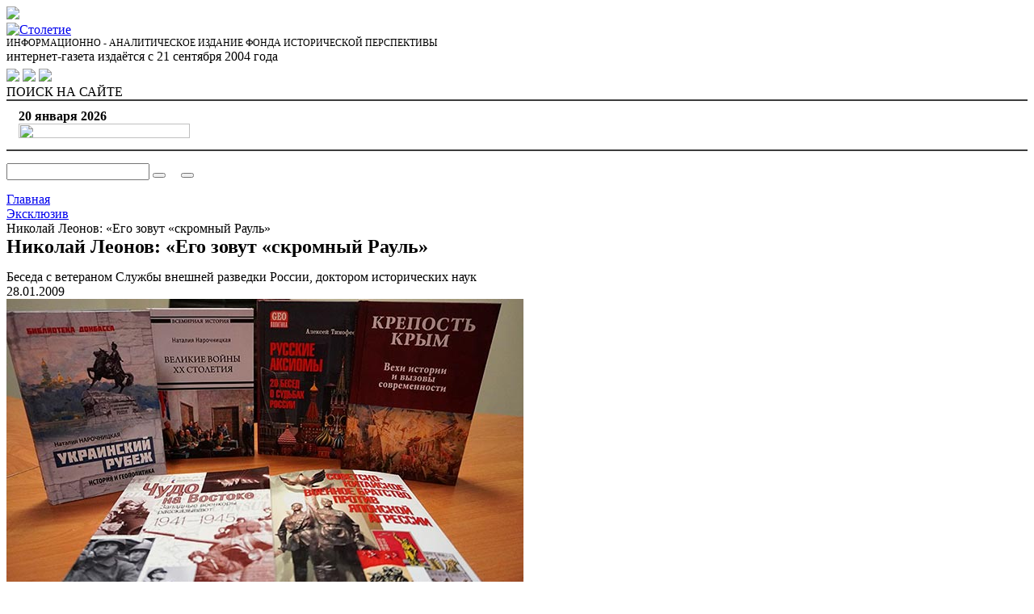

--- FILE ---
content_type: text/html; charset=utf8
request_url: https://www.stoletie.ru/ekskliuziv/nikolay_leonov_ego_zovut_skromniy_raul_2009-01-28.htm
body_size: 14751
content:
<!DOCTYPE html>
<!--[if IE 8]>
<html class="ie ie8"> <![endif]-->
<!--[if IE 9]>
<html class="ie ie9"> <![endif]-->
<!--[if gt IE 9]><!-->
<html> <!--<![endif]-->
<head>
  <title>Николай Леонов: «Его зовут «скромный Рауль» / Эксклюзив</title>
  <meta http-equiv="X-UA-Compatible" content="IE=edge"/>
  <meta name="viewport" content="width=device-width, maximum-scale=1, initial-scale=1"/>
  <link
      href='https://fonts.googleapis.com/css?family=Open+Sans:400,400italic,600,600italic,300,300italic,700,700italic&subset=latin,cyrillic'
      rel='stylesheet' type='text/css'>
  <link href="/bitrix/templates/main_v2/assets/plugins/bootstrap/css/bootstrap.min.css" rel="stylesheet" type="text/css"/>
  <link href="/bitrix/templates/main_v2/assets/css/font-awesome.css" rel="stylesheet" type="text/css"/>
  <link href="/bitrix/templates/main_v2/assets/css/sky-forms.css" rel="stylesheet">
    <link href="/bitrix/templates/main_v2/assets/css/jquery.es-drawermenu.min.css" rel="stylesheet" type="text/css">
  <link href="/bitrix/templates/main_v2/assets/css/flexslider.css" rel="stylesheet">
  <link href="/bitrix/templates/main_v2/assets/css/default_color.css" rel="stylesheet" type="text/css"/>

  <script src="/bitrix/templates/main_v2/assets/js/jquery-1.12.4.min.js" type="text/javascript"></script>
    <meta http-equiv="Content-Type" content="text/html; charset=utf8" />
<meta name="description" content="Николай Леонов: «Его зовут «скромный Рауль». Беседа с ветераном Службы внешней разведки России, доктором исторических наук." />
<link rel="canonical" href="http://www.stoletie.ru/ekskliuziv/nikolay_leonov_ego_zovut_skromniy_raul_2009-01-28.htm" />
<link href="/bitrix/templates/main_v2/components/bitrix/search.title/visual1/style.css?15045317894140" type="text/css"  data-template-style="true"  rel="stylesheet" />
<link href="/bitrix/templates/main_v2/components/bitrix/breadcrumb/template1/style.css?1509744795691" type="text/css"  data-template-style="true"  rel="stylesheet" />
<link href="/bitrix/templates/main_v2/components/bitrix/news.list/tema_nedeli/style.css?1505223692187" type="text/css"  data-template-style="true"  rel="stylesheet" />
<link href="/bitrix/templates/main_v2/components/bitrix/news.list/navstrechu_pobede/style.css?1505223692187" type="text/css"  data-template-style="true"  rel="stylesheet" />
<link href="/bitrix/templates/main_v2/components/bitrix/news.list/photoreport/style.css?1507398356187" type="text/css"  data-template-style="true"  rel="stylesheet" />
<link href="/bitrix/templates/main_v2/styles.css?1596453684717" type="text/css"  data-template-style="true"  rel="stylesheet" />
<link href="/bitrix/templates/main_v2/template_styles.css?175864678915726" type="text/css"  data-template-style="true"  rel="stylesheet" />
<script>if(!window.BX)window.BX={};if(!window.BX.message)window.BX.message=function(mess){if(typeof mess==='object'){for(let i in mess) {BX.message[i]=mess[i];} return true;}};</script>
<script>(window.BX||top.BX).message({"JS_CORE_LOADING":"Загрузка...","JS_CORE_NO_DATA":"- Нет данных -","JS_CORE_WINDOW_CLOSE":"Закрыть","JS_CORE_WINDOW_EXPAND":"Развернуть","JS_CORE_WINDOW_NARROW":"Свернуть в окно","JS_CORE_WINDOW_SAVE":"Сохранить","JS_CORE_WINDOW_CANCEL":"Отменить","JS_CORE_WINDOW_CONTINUE":"Продолжить","JS_CORE_H":"ч","JS_CORE_M":"м","JS_CORE_S":"с","JSADM_AI_HIDE_EXTRA":"Скрыть лишние","JSADM_AI_ALL_NOTIF":"Показать все","JSADM_AUTH_REQ":"Требуется авторизация!","JS_CORE_WINDOW_AUTH":"Войти","JS_CORE_IMAGE_FULL":"Полный размер"});</script>

<script src="/bitrix/js/main/core/core.js?1756985815511455"></script>

<script>BX.Runtime.registerExtension({"name":"main.core","namespace":"BX","loaded":true});</script>
<script>BX.setJSList(["\/bitrix\/js\/main\/core\/core_ajax.js","\/bitrix\/js\/main\/core\/core_promise.js","\/bitrix\/js\/main\/polyfill\/promise\/js\/promise.js","\/bitrix\/js\/main\/loadext\/loadext.js","\/bitrix\/js\/main\/loadext\/extension.js","\/bitrix\/js\/main\/polyfill\/promise\/js\/promise.js","\/bitrix\/js\/main\/polyfill\/find\/js\/find.js","\/bitrix\/js\/main\/polyfill\/includes\/js\/includes.js","\/bitrix\/js\/main\/polyfill\/matches\/js\/matches.js","\/bitrix\/js\/ui\/polyfill\/closest\/js\/closest.js","\/bitrix\/js\/main\/polyfill\/fill\/main.polyfill.fill.js","\/bitrix\/js\/main\/polyfill\/find\/js\/find.js","\/bitrix\/js\/main\/polyfill\/matches\/js\/matches.js","\/bitrix\/js\/main\/polyfill\/core\/dist\/polyfill.bundle.js","\/bitrix\/js\/main\/core\/core.js","\/bitrix\/js\/main\/polyfill\/intersectionobserver\/js\/intersectionobserver.js","\/bitrix\/js\/main\/lazyload\/dist\/lazyload.bundle.js","\/bitrix\/js\/main\/polyfill\/core\/dist\/polyfill.bundle.js","\/bitrix\/js\/main\/parambag\/dist\/parambag.bundle.js"]);
</script>
<script>(window.BX||top.BX).message({"LANGUAGE_ID":"ru","FORMAT_DATE":"DD.MM.YYYY","FORMAT_DATETIME":"DD.MM.YYYY HH:MI:SS","COOKIE_PREFIX":"BITRIX_SM","SERVER_TZ_OFFSET":"10800","UTF_MODE":"Y","SITE_ID":"s1","SITE_DIR":"\/","USER_ID":"","SERVER_TIME":1768862611,"USER_TZ_OFFSET":0,"USER_TZ_AUTO":"Y","bitrix_sessid":"814952b3e30bb6e24951373c9de937b2"});</script>


<script src="https://yastatic.net/share2/share.js" charset="utf-8" async="async"></script>
<meta property="og:title" content="Николай Леонов: «Его зовут «скромный Рауль»" />
<meta property="og:description" content="Беседа с ветераном Службы внешней разведки России, доктором исторических наук." />
<meta property="og:image" content="https://stoletie.ru/images/stub.jpg" />



<script src="/bitrix/components/bitrix/search.title/script.js?174956582810542"></script>

    <script src="/bitrix/templates/main_v2/assets/js/jquery.validate.min.js" type="text/javascript"></script>
  <script src="/bitrix/templates/main_v2/assets/js/jquery.form.min.js" type="text/javascript"></script>
  <script src="/bitrix/templates/main_v2/assets/js/jquery.multifile.js" type="text/javascript"></script>
  <script src="/bitrix/templates/main_v2/assets/js/jquery.es-drawermenu.js" type="text/javascript"></script>
  <script src="/bitrix/templates/main_v2/assets/js/jquery.flexslider-min.js" type="text/javascript"></script>
  <script src="/bitrix/templates/main_v2/assets/js/masonry.min.js" type="text/javascript"></script>
  <script src="/bitrix/templates/main_v2/assets/js/scripts.js?1855887746" type="text/javascript"></script>
</head>
<body>
<div id="panel"></div>
<div class="header-block">
  <section class="container" style="border-bottom: 2px solid #3D3D3D">
    <div class="row">
      <div class="col-sm-2 hidden-xs">
        <a class="logo-m pull-left" href="/">
          <img class="img-responsive" src="/bitrix/templates/main_v2/img/fond.gif" /img>
        </a>
      </div>
      <div class="col-lg-7 col-sm-10 col-xs-10">
        <div class="center-block text-center" style="max-width: 440px;">
          <a href="/"><img class="img-responsive" src="/bitrix/templates/main_v2/img/100logo.png" alt="Столетие"></a>
        </div>
        <div class="center-block hidden-xs text-center" style="font-size: 12px;">ИНФОРМАЦИОННО - АНАЛИТИЧЕСКОЕ ИЗДАНИЕ
          ФОНДА ИСТОРИЧЕСКОЙ ПЕРСПЕКТИВЫ
        </div>
        <div class="center-block hidden-xs text-center">интернет-газета издаётся с 21 сентября 2004 года</div>
      </div>

      <div class="col-lg-3 visible-lg">
        <div class="pull-right cl" style="margin:6px 0 0 0;">
          <noindex>
            <a class="header-block_soc-icon" href=" https://t.me/stoletieru " target="_new"><img
                  src="/bitrix/templates/main_v2/img/svg-icons/telegram.svg"></a>
            <a class="header-block_soc-icon" href="http://vk.com/club36945111?_permanent=stoletie_ru" target="_new"><img
                  src="/bitrix/templates/main_v2/img/svg-icons/vk.svg"></a>
                        <a class="header-block_soc-icon" href="http://www.stoletie.ru/rss/" target="_new"><img
                  src="/bitrix/templates/main_v2/img/svg-icons/rss.svg"></a>
          </noindex>
        </div>

        <div class="btn-default light-bg search-button pull-right">
          <span class="search-button-text">ПОИСК НА САЙТЕ <i class="fa fa-search"></i></span>
        </div>
      </div>
      <div class="btn mobile-btn drawer-toggle fixed visible-xs-block">
        <i class="fa fa-bars"></i>
      </div>

    </div>
  </section>
  <section class="container" style="border-bottom: 2px solid #3D3D3D; padding: 10px 15px;">
    <div class="row">
      <div class="col-md-2">
        <div style="font-weight:bold;" class="visible-lg">
          20 января 2026        </div>
      </div>
      <div class="col-md-10 col-lg-7">
        <div class="center-block text-center" style="max-width: 440px;">
          <img src="/bitrix/templates/main_v2/img/100logo_3.png" width="212" height="18">
        </div>
      </div>
      <div class="col-lg-3 visible-lg">
      </div>
    </div>

  </section>

</div>

<section class="container hide search-block" style="padding: 15px 0;">
  <div class="light-bg">
    <div class="row">
      <div class="col-xs-12">
        <div id="title-search" class="bx-searchtitle">
	<form class="sky-form" action="/search/index.php">
		<div class="bx-input-group">
		<label class="input">
			<input id="title-search-input" type="text" name="q" value="" autocomplete="off" class="bx-form-control light-bg"/>
		</label>
			<span class="bx-input-group-btn">
				<button class="btn btn-default" type="submit" name="s"><i class="fa fa-search"></i></button>
			</span>
			<span class="bx-input-group-btn">
				<button style="margin-left: 15px;" class="btn btn-default btn-close" type="button" name="s"><i class="fa fa-close"></i></button>
			</span>
		</div>
	</form>
</div>
<script>
	BX.ready(function(){
		new JCTitleSearch({
			'AJAX_PAGE' : '/ekskliuziv/nikolay_leonov_ego_zovut_skromniy_raul_2009-01-28.htm?section_code=ekskliuziv&amp;element_code=nikolay_leonov_ego_zovut_skromniy_raul_2009-01-28',
			'CONTAINER_ID': 'title-search',
			'INPUT_ID': 'title-search-input',
			'MIN_QUERY_LEN': 2
		});
	});
</script>

      </div>
    </div>
  </div>
</section>
<section class="container page-content">
  <div class="row">
    <div class="col-xs-12 col-sm-9 col-lg-9">
      <div class="bx-breadcrumb">
			<div class="bx-breadcrumb-item" id="bx_breadcrumb_0" itemscope="" itemtype="http://data-vocabulary.org/Breadcrumb" itemref="bx_breadcrumb_1">
				
				<a href="/" title="Главная" itemprop="url">
					<span itemprop="title">Главная</span>
				</a>
			</div>
			<div class="bx-breadcrumb-item" id="bx_breadcrumb_1" itemscope="" itemtype="http://data-vocabulary.org/Breadcrumb" itemprop="child">
				<i class="fa fa-angle-right"></i>
				<a href="/ekskliuziv/" title="Эксклюзив" itemprop="url">
					<span itemprop="title">Эксклюзив</span>
				</a>
			</div>
			<div class="bx-breadcrumb-item">
				<i class="fa fa-angle-right"></i>
				<span>Николай Леонов: «Его зовут «скромный Рауль»</span>
			</div><div style="clear:both"></div></div><div class="item-detail">
			<h1 style="margin-top:0; margin-bottom:15px;">Николай Леонов: «Его зовут «скромный Рауль»</h1>
				<div class="item-detail_subheader">Беседа с ветераном Службы внешней разведки России, доктором исторических наук</div>
		
	<div class="item-detail_top-button-block clearfix">
		<div class="left">
							<div class="item-detail_date">28.01.2009</div>
				</div>
		
		<div class="right">
			
			<a href="#comment"><i class="fa fa-comments-o"></i></a>
			<a href="/print.php?ID=21219" target="_blank"><i class="fa fa-print"></i></a>
						<a href="mailto:?subject=Столетие.RU - Николай Леонов: «Его зовут «скромный Рауль»&body=http://www.stoletie.ru/ekskliuziv/nikolay_leonov_ego_zovut_skromniy_raul_2009-01-28.htm"><i class="fa fa-envelope-o"></i></a>
		</div>
	</div>
	
			<div class="item-detail_main-picture">
						<img class="img-responsive" src="/images/stub.jpg" alt="Николай Леонов: «Его зовут «скромный Рауль»"  title="Николай Леонов: «Его зовут «скромный Рауль»" />
			
		</div>
					<p class="vvod">На вопросы нашего корреспондента отвечает доктор исторических наук, генерал-лейтенант в отставке Н.С. Леонов. Он одним из первых установил контакты между руководством СССР и кубинскими лидерами, Фиделем и Раулем Кастро после революции.</p>
<p><strong>- Николай Сергеевич, вы одним из первых в нашей стране познакомились с лидерами будущей кубинской революции. Как это произошло?</strong>  </p>
<p>- Произошло это в 1953 году, на грузопассажирском корабле, который шел из Генуи в Мексику. После окончания МГИМО меня отправили на стажировку по испанскому языку в мексиканский университет: посадили в поезд, а затем на корабль, шедший в порт Веракрус. На нём плыли, в основном, семьи бедных итальянских эмигрантов, направлявшихся в Латинскую Америку. Но я сразу заметил, что в одной из соседних кают разместились трое юношей, говоривших по-испански. Поскольку плавание предстояло долгое, почти месяц, а выходить мне было на стоянках нельзя – в Испании правил Франко, в Португалии – Салазар, в Венесуэле у власти была военная диктатура, с Кубой мы не имели дипломатических отношений – мне очень хотелось с кем-то поговорить, тем более - с парнями, которые говорили на знакомом мне языке. В руках одного из них я увидел книгу на испанском - это была «Педагогическая поэма» А. Макаренко. Читал это классическое советское произведение кубинец по имени Рауль, его друзья оказались студентами из Гватемалы, где в то время у власти стояло левое правительство Арбенса, позже свергнутое под давлением США. Ребята возвращались из Румынии, которая готовилась к очередному фестивалю молодёжи и студентов. Причем, как выяснилось позже, книгу Раулю подарил в Вене, на пути из Бухареста в Геную, русский человек и мой хороший знакомый, который руководил отделом переводов на испанский в московском издательстве иностранной литературы. Вот так и началось знакомство, продолжающееся 55 лет.  </p>
<p><strong>- Но вы ведь направлялись в Мексику, а новые друзья сходили в Гаване…  </strong></p>
<p>- Распрощавшись с ними, я видел: после того, как они сошли на берег, моих знакомых обыскали и увезли в полицейской машине. Ни сделать чего-либо, ни даже узнать об их судьбе я тогда, естественно, не мог. Прибыв в Мехико, отметился в посольстве и стал посещать занятия в университете, читать прессу, слушать радио. Вскоре узнал о восстании молодежи на Кубе, нападении на казармы Монкада и аресте Рауля, а также его брата, адвоката, Фиделя, о котором он мне рассказывал. Естественно, я продолжал следить за их судьбами по газетам, узнал, что их освободили и выслали в Мексику. Вот в июне 1956-го случайно и встретился на улице Мехико с Раулем. Мы пошли поговорить к нему на квартиру, где он познакомил меня с человеком, лечившим его от простуды: Че Геварой.  </p>
<p>Как-то тот зашёл в советское посольство, где, по моей просьбе, ему передали несколько наших книг на испанском - о Чапаеве, «Повесть о настоящем человеке», «Как закалялась сталь». Однако вскоре Че задержали, в ходе обыска на квартире нашли у него мою визитную карточку, и в местной печати раздули скандал о связях «иностранных бунтовщиков» с Москвой.  </p>
<p><strong>- В посольстве вряд ли были довольны…  </strong></p>
<p>- Разумеется, потому что я не имел права встречаться с иностранцами без ведома дипломатов, а докладывать им не хотел. Посол немедленно выслал меня в Москву. Здесь пришлось несладко, с трудом получил я самую маленькую должность в издательстве, думал о поступлении в аспирантуру - так как иного пути в жизни не видел. Но в 1959-м, когда на Кубе произошла революция, вернувшийся в Москву из Мехико посол вспомнил обо мне. Меня вызвали к Анастасу Ивановичу Микояну, который собирался ехать в Мексику с большой советской выставкой, и предложили поехать с ним переводчиком. Так в ноябре 1959-го я вновь оказался в Мехико.  </p>
<p><strong>- Но до Кубы еще далеко…  </strong></p>
<p>- Не очень. Фидель Кастро присылает на выставку в Мехико своего представителя с предложением перевезти ее в Гавану после закрытия и с приглашением Микояну - хотя между нашими странами по-прежнему нет дипломатических отношений. Микоян запрашивает Москву, получает согласие и предлагает мне сопровождать его в поездке на Кубу. Так, в феврале 1960-го, уже в Гаване, я встречаюсь с Раулем и Че, знакомлюсь с Фиделем.  </p>
<p><strong>- Там и остаетесь?  </strong></p>
<p>- Нет, я вообще никогда на Кубе не работал. Хотя меня направляли в разные страны Латинской Америки - в том числе, и для содействия кубинцам в сборе информации о действиях их противников.  </p>
<p><strong>- В качестве разведчика?  </strong></p>
<p>- Хочу сразу расставить точки над «i». Кто-то даже писал, что я познакомился с Раулем, работая в разведке. На самом деле я попал в разведку после Гаваны.  </p>
<p><strong>- И оставались в контакте с друзьями до самоликвидации СССР?  </strong></p>
<p>- После развала Советского Союза я сохранил контакты с Гаваной. Рауль, время от времени, приглашал меня, и я был свидетелем невероятных усилий по сохранению экономики страны и спасению революции.  </p>
<p><strong>- Нашей последней ошибкой было закрытие станции радиоэлектронной разведки на Кубе в 2002-м?  </strong></p>
<p>- Аргументы в пользу ее закрытия были несерьезными. Дружественный жест в сторону США? Вашингтон всегда к этому готов, но ждать аналогичного ответа от него бессмысленно. Если говорить о деньгах, то 200 миллионов долларов аренды - незначительная сумма за ту неоценимую информацию, которую мы получали. К тому же до 1991-го Москва вообще ничего не платила. Военные утверждали, что получат те же результаты с помощью дополнительных спутников, но все это было нонсенсом. А принимал это ошибочное решение, разумеется, не генштаб, как некоторые теперь говорят, а политическое руководство.  </p>
<p><strong>- Восстановление наших отношений началось с визита М.Фрадкова на Кубу?  </strong></p>
<p>- Его поездка, скажу так, была предпосылкой, а, в действительности, все произошло в последние два года, важным событием стало открытие в 2007-м в Гаване православного храма, построенного по инициативе Фиделя и за счет Кубы. Фидель принял тогда митрополита Смоленского и Калининградского Кирилла. Затем Кубу посетил Дмитрий Медведев.  </p>
<p><strong>- Могут ли наши отношения стать такими же, как прежде?  </strong></p>
<p>- У нас фактически нет союзников, и понятно, что необходимо дорожить каждым из них. Тем более теми, кто вел себя совершенно честно и всегда был исключительно лоялен к Москве, даже, порой, в ущерб себе.  </p>
<p><strong>- Как вы оцениваете публикации последнего времени, в которых говорится о Рауле-прагматике, выступающем за реформы, а о Фиделе – как их противнике?</strong>  </p>
<p>- Западная пресса, которая ничего не знает о Кубе, да, в общем, и не хочет знать, всегда пыталась столкнуть братьев. Но сам Рауль давно и не раз повторял, что он - «первый фиделист на Кубе». Рауль пользуется полным доверием старшего брата. Не помню ни одного бестактного высказывания того или другого в их отношениях. Кстати: братья никогда не летали одним самолетом и не ездили в одной автомашине, памятуя о том, что устраивали США, чтобы устранить их.  </p>
<p><strong>- В конечном счете, Вашингтон проиграл «холодную» войну с Кубой, превратив эту маленькую страну и ее лидеров в героев борьбы с могучей империей. Не так ли?</strong>  </p>
<p>- Разумеется, среди высокопоставленных американцев есть немало людей, отдающих себе в этом отчет. Помню, как один из генералов армии США защищал диссертацию, смысл которой был прост: чем больше сил и упорства вкладывает Вашингтон в борьбу с Кубой, тем больше укрепляется это государство. Его предложения сводились к тому, что США сможет удушить остров не враждебными актами, а лишь в своих «объятиях» – с помощью торговли, инвестиций, культурных обменов. Он был прав и успешно защитил диссертацию. Только ничего не изменилось.  </p>
<p><strong>- А мы учитывали кубинский опыт и мнения лидеров страны?  </strong></p>
<p>- Наши руководители всегда были исключительно категоричны, самонадеянны, самоуверенны и абсолютно несамокритичны. Вплоть до фанфаронства. Никогда не замечал ничего похожего у кубинцев. Если у них и есть культ личности, то, скорее, культ Че Гевары. Да, можно кое-где увидеть портреты Фиделя, но не больше. Незаметно постоянное присутствие братьев на телевидении и в прессе, соблюдается чувство меры. У брата Фиделя даже есть прозвище: «скромный Рауль».  </p>
<p><strong>- На Кубе много пишут о необходимости перемен в сельском хозяйстве, которое не производит достаточно продуктов…</strong>  </p>
<p>- Дело в том, что производство сахара убыточно, и освободившиеся земли приходится перепахивать. Вообще-то, в стране изначально остались примерно сто тысяч мелких и средних частных хозяйств, владельцы которых выступили на стороне революции и получили от Фиделя гарантию сохранения собственности. У каждого из них примерно по 15 гектаров земли. Латифундии, чаще всего принадлежавшие американцам, были национализированы и перешли в кооперативы - типа наших колхозов и совхозов. Специфика ситуации была в том, что США формировали экономику острова «под себя». И, когда началась блокада, кубинские продукты оказались никому не нужны.  </p>
<p><strong>- У меня создалось впечатление, что рыба всегда уходит от берегов социалистических стран и возвращается лишь при смене режима на капиталистический. Почему Куба так плохо пользуется этими богатствами?</strong>  </p>
<p>- Если у кубинца есть выбор между рыбой и мясом, он всегда выберет мясо. Там не любят чистить рыбу, на набережной Гаваны очень мало рыбаков. Понятно, почему рыбный порт на Кубе строил Советский Союз, уговаривая жителей острова ловить и есть ту самую рыбу.  </p>
<p><strong>- Так или иначе, перед республикой стоит проблема смены поколений лидеров. Как вы ее видите?  </strong></p>
<p>- Куба выбрала свою дорогу, и уже три поколения не знают другой системы. Для меня очевидно, что насильственного свержения власти там не произойдет. Будет нормальная эволюция. Фидель как-то сказал: Куба должна приспособиться к миру, в котором социализм временно потерпел поражение. Но два достижения останутся в стране во всех случаях: бесплатное образование и здравоохранение. Что касается отношений с Россией, то прежде они во многом определялись существовавшей в мире конфронтацией. Сегодня вполне возможно установление партнерских и дружеских связей, основанных на взаимных интересах. Без ненужной риторики, на базе здравого прагматизма. </p>
<p><strong><em>Беседу вел Александр Игнатов </em></strong></p> 		<div style="clear:both"></div>

				<div class="classic">Специально для Столетия</div>
	<br>
<div class="ya-share2" data-services="vkontakte,odnoklassniki,moimir,twitter,lj,telegram" data-counter data-image="stoletie.ru/images/stub.jpg" data-description="Беседа с ветераном Службы внешней разведки России, доктором исторических наук"></div>
<br>
	
</div>



</div>
<div class="col-xs-12 col-sm-3 col-lg-3">
  

	<ul class="top-nav hidden-xs" style="margin-bottom: 30px;"> 
						<li><a href="/tema_nedeli/">Тема недели</a></li>
								<li><a href="/kdnyu_pobedy_1941_1945/">К Дню Победы (1941-1945)</a></li>
								<li><a href="/tekuschiiy_moment/">Текущий момент</a></li>
								<li><a href="/politika/">Политика</a></li>
								<li><a href="/rossiya_i_mir/">Россия и мир</a></li>
								<li><a href="/zarubejie/">Зарубежье</a></li>
								<li><a href="/ekonomika/">Экономика</a></li>
								<li><a href="/obschestvo/">Общество</a></li>
								<li><a href="/slavyanskoe_pole/">Славянское поле</a></li>
								<li><a href="/territoriya_istorii/">Территория истории</a></li>
								<li><a href="/sozidateli/">Созидатели</a></li>
								<li><a href="/vzglyad/">Взгляд</a></li>
								<li><a href="/kultura/">Культура</a></li>
								<li><a href="/lit_gostinaya/">Литературная гостиная</a></li>
								<li><a href="/fotoreportazh/">Фоторепортаж</a></li>
								<li class="toggle top-nav_item-selected"><a href="/ekskliuziv/">Эксклюзив</a></li>
								<li class="toggle"><a href="/na_pervuiu_polosu/">На первую полосу</a></li>
								<li class="toggle"><a href="/geopolitika/">Геополитика</a></li>
								<li class="toggle"><a href="/versia/">Версия</a></li>
								<li class="toggle"><a href="/russkiiy_proekt/">Русский проект</a></li>
								<li class="toggle"><a href="/poziciya/">Позиция</a></li>
								<li class="toggle"><a href="/voyna_1914/">Великая война. 1914-1918</a></li>
								<li class="toggle"><a href="/ww2/">История Второй мировой: факты и интерпретации</a></li>
								<li class="toggle"><a href="/fakty_i_kommentarii/">Факт и комментарий</a></li>
						<li class="top-nav_button-archive" style="text-align:center;"><a href="">Архив рубрик <i class="fa fa-lg fa-server"></i></a></li>
	</ul> 
<script>
	$(document).ready(function() {
		$('.toggle').toggle(10);
		$('.top-nav_button-archive a').on('click', function(e){
			e.preventDefault();
  			$('.toggle').toggle(500);
		})
	});
</script>

	<nav class="drawermenu">
		<ul>
			<li><a href="/">Главная страница</a></li><li><a href="/search/">Поиск по сайту</a></li><li><a href="/tema_nedeli/">Тема недели</a></li><li><a href="/kdnyu_pobedy_1941_1945/">К Дню Победы (1941-1945)</a></li><li><a href="/tekuschiiy_moment/">Текущий момент</a></li><li><a href="/politika/">Политика</a></li><li><a href="/rossiya_i_mir/">Россия и мир</a></li><li><a href="/zarubejie/">Зарубежье</a></li><li><a href="/ekonomika/">Экономика</a></li><li><a href="/obschestvo/">Общество</a></li><li><a href="/slavyanskoe_pole/">Славянское поле</a></li><li><a href="/territoriya_istorii/">Территория истории</a></li><li><a href="/sozidateli/">Созидатели</a></li><li><a href="/vzglyad/">Взгляд</a></li><li><a href="/kultura/">Культура</a></li><li><a href="/lit_gostinaya/">Литературная гостиная</a></li><li><a href="/fotoreportazh/">Фоторепортаж</a></li><li class="selected-menu-item"><a href="/ekskliuziv/">Эксклюзив</a></li><li><a href="/na_pervuiu_polosu/">На первую полосу</a></li><li><a href="/geopolitika/">Геополитика</a></li><li><a href="/versia/">Версия</a></li><li><a href="/russkiiy_proekt/">Русский проект</a></li><li><a href="/poziciya/">Позиция</a></li><li><a href="/voyna_1914/">Великая война. 1914-1918</a></li><li><a href="/ww2/">История Второй мировой: факты и интерпретации</a></li><li><a href="/fakty_i_kommentarii/">Факт и комментарий</a></li>		</ul>
	</nav>
	<div class="drawermenu-overlay"></div>


  
    	<div class="col-xs-12 right-side_banners-block">
		<div class="item-content light-bg">
			<div class="list-item_rubric2">Тема недели</div>
			<a href="/tema_nedeli/natalija_narochnickaja_mir_prishol_v_dvizhenije_621.htm" class="list-item_picture" style="background-image: url(/upload/iblock/c1a/zkyb5w6cn95r1f9zps37dnl3hapzlpey/m9d4a8e11ujov0tbjz1gv4cm5qcrr65d.jpg);"></a>
			<div style="padding:6px">
					<div class="list-item_date">15.01.2026</div>
		
				
							<div class="list-item_header1"><a href="/tema_nedeli/natalija_narochnickaja_mir_prishol_v_dvizhenije_621.htm">Наталия Нарочницкая: «Мир пришёл в движение»</a></div>
					
					<div class="list-item_author">Актуальный комментарий</div>
			
		
			<div class="list-item_block-comment">
								<i class="fa fa-comments"></i> <a href="/tema_nedeli/natalija_narochnickaja_mir_prishol_v_dvizhenije_621.htm#comment">комментарии (5)</a>
							</div>
			</div>
		</div>
	</div>


    	<div class="col-xs-12 right-side_banners-block">
		<div class="item-content light-bg">
			<div class="list-item_rubric2">К Дню Победы (1941-1945)</div>
			<a href="/kdnyu_pobedy_1941_1945/tak_kogda_nachalas_vtoraja_mirovaja_102.htm" class="list-item_picture" style="background-image: url(/upload/iblock/c09/z1d4ikew3cpe4kj7c0z7j5ddf3a0n6it/7904240004.jpg);"></a>
			<div style="padding:6px">
					<div class="list-item_date">10.12.2025</div>
		
				
							<div class="list-item_header1"><a href="/kdnyu_pobedy_1941_1945/tak_kogda_nachalas_vtoraja_mirovaja_102.htm">Так когда началась Вторая мировая?</a></div>
					
					<div class="list-item_author">Григорий Елисеев </div>
			
					<div>В исторической науке вряд ли найдется что-то более монолитное и неоспоримое чем даты. </div>
		
			<div class="list-item_block-comment">
								<i class="fa fa-comments"></i> <a href="/kdnyu_pobedy_1941_1945/tak_kogda_nachalas_vtoraja_mirovaja_102.htm#comment">комментарии (2)</a>
							</div>
			</div>
		</div>
	</div>



    	<div class="col-xs-12 right-side_banners-block">
		<div class="item-content light-bg">
			<div class="list-item_rubric2">Фоторепортаж</div>
			<a href="/fotoreportazh/tradicionnaja_i_sovremennaja_russkaja_lakovaja_miniatura_492.htm" class="list-item_picture" style="background-image: url(/upload/iblock/fff/715rxosgv7h4rpd4kmzbj0bvk69aeazm/35.jpg);"></a>
			<div style="padding:6px">
					<div class="list-item_date">15.01.2026</div>
		
				
							<div class="list-item_header1"><a href="/fotoreportazh/tradicionnaja_i_sovremennaja_russkaja_lakovaja_miniatura_492.htm">Традиционная и современная русская лаковая миниатюра </a></div>
					
					<div class="list-item_author">Подготовила Мария Максимова</div>
			
					<div>Выставка к 230 летию Федоскинского промысла</div>
		
			<div class="list-item_block-comment">
							</div>
			</div>
		</div>
	</div>

    <div class="col-xs-12 right-side_banners-block">
      <div class="item-content light-bg">
        <p>
	 &nbsp;&nbsp;<a href="http://www.youtube.com/@ekspertizafip/videos"><img width="256" alt="fiip_youtube.jpg" src="/upload/medialibrary/36f/orf7s9fpcc63vaq426p9s3zv4j1nfdqw/fiip_youtube.jpg" height="144" title="fiip_youtube.jpg"></a><br>
</p>
<p>
 <br>
</p>
<p>
</p>
<p style="text-align: center;">
</p>
<table cellpadding="1" cellspacing="0" align="center">
<tbody>
<tr>
	<td style="text-align: center;">
		 &nbsp;&nbsp;<img width="40" alt="telegram_2111646.png" src="/upload/medialibrary/08d/xu5gz2y3twx47cbdtb37h3j3b6ykg4y1/telegram_2111646.png" height="40" title="telegram_2111646.png"><br>
	</td>
	<td style="text-align: center;">
 <a href="https://t.me/stoletieru">Читайте Телеграм-канал "Столетие" на английском языке</a>
	</td>
</tr>
</tbody>
</table>
 <br>
<p>
</p>      </div>
    </div>
    <br><br><br>
    
    <div class="col-xs-12 right-side_banners-block">
	<div class="item-content light-bg">
		<div class="list-item_rubric2">
			 Наши партнеры
		</div>
		<br>
		<br>
		<a href="http://fiip.ru/" target="_blank"><img alt="Новый сайт Фонда исторической перспективы" src="/upload/rk/d4c/banner.jpg" class="center-block img-responsive"    title="Новый сайт Фонда исторической перспективы" width="200" border="0"></a> <br>
               <br>

		     
		<br>

		<div class="list-header" style="padding:0 6px; text-align:center">
		<span style="font-size:12px">Информационно-аналитический портал</span><br>
		<span style="font-size:18px"><b><a href="http://narotchnitskaya.com/">НАРОЧНИЦКАЯ.РУ</a><br></b></span>
		</div>
		<div class="list-partner" style="font-size: 14px; padding:0 6px">
		    Официальная страница политика и общественного деятеля Наталии Алексеевны Нарочницкой 

		</div>
		<br><br>
		<div class="list-header" style="padding:0 6px; text-align:center">
			<b><a href="http://www.perspektivy.info/">Перспективы.ru</a><br>
			</b>
		</div>
		<div class="list-partner" style="font-size: 14px; padding:0 6px">
		    <p>
</p>
<p>
</p>
<p>
 <a href="http://www.perspektivy.info/oykumena/europe/chehija_k_aljansu_oppozicii_protiv_liberalno-demokraticheskogo_avtoritarizma_2022-12-06.htm">Чехия: к альянсу оппозиции против либерально-демократического авторитаризма?</a><br>
</p>
<p>
 <a href="https://www.perspektivy.info/rus/desk/rossija_i_brazilija_v_paradigme_strategicheskogo_partnerstva_2022-11-23.htm">Россия и Бразилия в парадигме стратегического партнерства</a><br>
</p>
<p>
 <a href="https://www.perspektivy.info/history/seraja_zona_katyni_kholokost_i_polskij_kollaboracionizm_2022-11-07.htm">«Серая зона» Катыни, Холокост и польский коллаборационизм</a>
</p>
<p>
 <a href="https://www.perspektivy.info/oykumena/europe/istorija_i_politika_v_sovremennyh_rossijsko-polskih_otnoshenijah_2022-11-02.htm">История и политика в современных российско-польских отношениях</a>
</p>
<p>
</p>
		</div>
		<br>

</div>
</div>
 <br>
    
    <div class="col-xs-12 right-side_banners-block light-bg" style="font-size: 13px; color:#5a5959; padding: 15px;">

      * Организации и граждане, признанные Минюстом РФ иноагентами.
<br>
Реестр иностранных агентов: <a href="https://minjust.gov.ru/ru/activity/directions/998/"><u>весь список</u>.</a>
<br><br>
** Экстремистские и террористические организации, запрещенные в Российской Федерации.
<br>
Перечень организаций и физических лиц, в отношении которых имеются сведения об их причастности к экстремистской деятельности или терроризму: <a href="https://www.fedsfm.ru/documents/terrorists-catalog-portal-act"><u>весь список</u>.</a>
    </div>

  

</div>
</div>


</section><!-- page content container-->

<div class="footer">


  <div class="footer-block">
    <section class="container" style="border-top: 2px solid #3D3D3D">
      <div class="row">
        <div class="col-xs-12">
          <div style="font-size: 14px; margin-bottom: 15px;">
            <b>Мнение авторов может не совпадать с позицией редакции.</b>
          </div>
        </div>
      </div>
      <div class="row">
        <div class="col-sm-4">
          <div class="footer2" style="font-size: 12px;">
            Адрес: Москва, Большой Каретный переулок, д. 7. <br>
          </div>
          <div class="footer3" style="font-size: 12px; margin-bottom: 5px;">
            <a href="/staff.php">Редакция</a> | <a href="/contacts.php">Контакты</a> | <a href="/search/map.php">Карта
              сайта</a>
          </div>
          <!-- Yandex.Metrika informer --> <a href="https://metrika.yandex.ru/stat/?id=35211275&amp;from=informer"
              target="_blank" rel="nofollow"><img
                src="https://informer.yandex.ru/informer/35211275/3_0_FFFFF7FF_FCE6D7FF_0_pageviews"
                style="width:88px; height:31px; border:0;" alt="Яндекс.Метрика"
                title="Яндекс.Метрика: данные за сегодня (просмотры, визиты и уникальные посетители)"/></a>
          <!-- /Yandex.Metrika informer --> <!-- Yandex.Metrika counter -->
          <script type="text/javascript"> (function (d, w, c) {
              (w[c] = w[c] || []).push(function () {
                try {
                  w.yaCounter35211275 = new Ya.Metrika({
                    id: 35211275,
                    clickmap: true,
                    trackLinks: true,
                    accurateTrackBounce: true,
                    webvisor: true
                  });
                } catch (e) {
                }
              });
              var n = d.getElementsByTagName("script")[0], s = d.createElement("script"), f = function () {
                n.parentNode.insertBefore(s, n);
              };
              s.type = "text/javascript";
              s.async = true;
              s.src = "https://mc.yandex.ru/metrika/watch.js";
              if (w.opera == "[object Opera]") {
                d.addEventListener("DOMContentLoaded", f, false);
              } else {
                f();
              }
            })(document, window, "yandex_metrika_callbacks"); </script>
          <noscript>
            <div><img src="https://mc.yandex.ru/watch/35211275" style="position:absolute; left:-9999px;" alt=""/></div>
          </noscript>
          <!-- /Yandex.Metrika counter -->
        </div>
        <div class="col-sm-4">
          <div class="footer1" style="font-size: 12px;">
            Столетие
            <br>
            Зарегистрировано в Роскомнадзоре.
            <br>
            Cвидетельство о регистрации средства массовой
            <br>
            информации Эл № ФС77-42440 от 21 октября 2010 года.
          </div>
        </div>
        <div class="col-sm-4">
          <div class="footer3" style="font-size: 12px;">
            Copyright © Stoletie.RU<br>
            При частичной или полной перепечатке материалов портала, ссылка на Столетие.RU обязательна.
            Электронная почта: <a href="mailto:post@stoletie.ru">post@stoletie.ru</a>.
          </div>
        </div>
      </div>
    </section>

  </div>
</div>
</body>
</html>